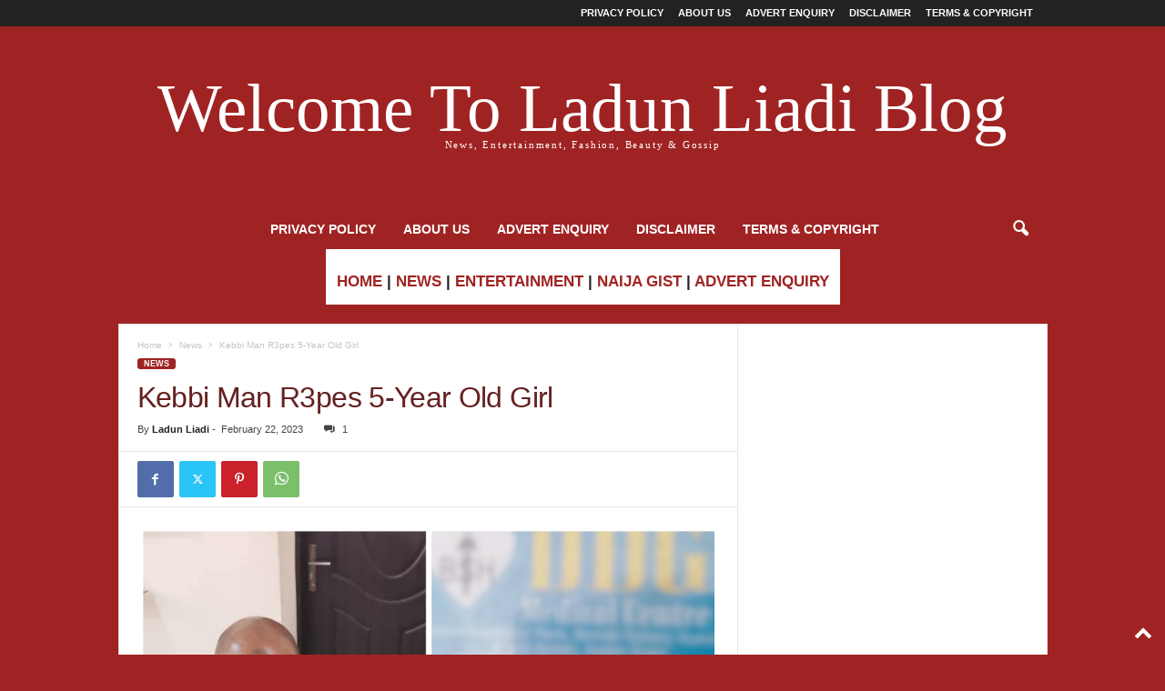

--- FILE ---
content_type: text/html; charset=UTF-8
request_url: https://ladunliadinews.com/kebbi-man-r3pes-5-year-old-girl/
body_size: 20293
content:
<!doctype html >
<!--[if IE 8]>    <html class="ie8" lang="en-US"> <![endif]-->
<!--[if IE 9]>    <html class="ie9" lang="en-US"> <![endif]-->
<!--[if gt IE 8]><!--> <html lang="en-US"> <!--<![endif]-->
<head>
    <title>Kebbi Man R3pes 5-Year Old Girl | Ladun Liadi&#039;s Blog</title>
    <meta charset="UTF-8" />
    <meta name="viewport" content="width=device-width, initial-scale=1.0">
    <link rel="pingback" href="https://ladunliadinews.com/xmlrpc.php" />
    <meta name='robots' content='index, follow, max-image-preview:large, max-snippet:-1, max-video-preview:-1' />
	<style>img:is([sizes="auto" i], [sizes^="auto," i]) { contain-intrinsic-size: 3000px 1500px }</style>
	<link rel="icon" type="image/png" href="https://ladunliadinews.com/wp-content/uploads/2023/06/LLB-LOGO-2.jpg">
	<!-- This site is optimized with the Yoast SEO Premium plugin v20.3 (Yoast SEO v26.7) - https://yoast.com/wordpress/plugins/seo/ -->
	<meta name="description" content="Kebbi Man R3pes 5-Year Old Girl Kebbi state police Command, Birnin Kebbi, has arrested one Yunusa Adamu of Tungar Tawaye in Koko town for r3ping one" />
	<link rel="canonical" href="https://ladunliadinews.com/kebbi-man-r3pes-5-year-old-girl/" />
	<meta property="og:locale" content="en_US" />
	<meta property="og:type" content="article" />
	<meta property="og:title" content="Kebbi Man R3pes 5-Year Old Girl" />
	<meta property="og:description" content="Ladun Liadi Blog is the premier online media for breaking news, entertainment and more in Nigeria." />
	<meta property="og:url" content="https://ladunliadinews.com/kebbi-man-r3pes-5-year-old-girl/" />
	<meta property="og:site_name" content="Ladun Liadi&#039;s Blog" />
	<meta property="article:publisher" content="https://web.facebook.com/Ladunliadi" />
	<meta property="article:published_time" content="2023-02-22T14:16:52+00:00" />
	<meta property="article:modified_time" content="2025-10-30T02:20:53+00:00" />
	<meta property="og:image" content="https://i0.wp.com/ladunliadinews.com/wp-content/uploads/2023/02/Police-Arrest-Fake-Doctor-Over-R3pe-Of-5-Year-Old.png?fit=640%2C640&ssl=1" />
	<meta property="og:image:width" content="640" />
	<meta property="og:image:height" content="640" />
	<meta property="og:image:type" content="image/png" />
	<meta name="author" content="Ladun Liadi" />
	<meta name="twitter:card" content="summary_large_image" />
	<meta name="twitter:creator" content="@Ladunliadi" />
	<meta name="twitter:site" content="@Ladunliadi" />
	<meta name="twitter:label1" content="Written by" />
	<meta name="twitter:data1" content="Ladun Liadi" />
	<meta name="twitter:label2" content="Est. reading time" />
	<meta name="twitter:data2" content="1 minute" />
	<script type="application/ld+json" class="yoast-schema-graph">{"@context":"https://schema.org","@graph":[{"@type":"Article","@id":"https://ladunliadinews.com/kebbi-man-r3pes-5-year-old-girl/#article","isPartOf":{"@id":"https://ladunliadinews.com/kebbi-man-r3pes-5-year-old-girl/"},"author":{"name":"Ladun Liadi","@id":"https://ladunliadinews.com/#/schema/person/47d521ac95659aa1447be4a31f030974"},"headline":"Kebbi Man R3pes 5-Year Old Girl","datePublished":"2023-02-22T14:16:52+00:00","dateModified":"2025-10-30T02:20:53+00:00","mainEntityOfPage":{"@id":"https://ladunliadinews.com/kebbi-man-r3pes-5-year-old-girl/"},"wordCount":156,"commentCount":1,"publisher":{"@id":"https://ladunliadinews.com/#organization"},"image":{"@id":"https://ladunliadinews.com/kebbi-man-r3pes-5-year-old-girl/#primaryimage"},"thumbnailUrl":"https://ladunliadinews.com/wp-content/uploads/2023/02/Police-Arrest-Fake-Doctor-Over-R3pe-Of-5-Year-Old.png","keywords":["fake doctor","Kebbi","police"],"articleSection":["News"],"inLanguage":"en-US","potentialAction":[{"@type":"CommentAction","name":"Comment","target":["https://ladunliadinews.com/kebbi-man-r3pes-5-year-old-girl/#respond"]}]},{"@type":"WebPage","@id":"https://ladunliadinews.com/kebbi-man-r3pes-5-year-old-girl/","url":"https://ladunliadinews.com/kebbi-man-r3pes-5-year-old-girl/","name":"Kebbi Man R3pes 5-Year Old Girl | Ladun Liadi&#039;s Blog","isPartOf":{"@id":"https://ladunliadinews.com/#website"},"primaryImageOfPage":{"@id":"https://ladunliadinews.com/kebbi-man-r3pes-5-year-old-girl/#primaryimage"},"image":{"@id":"https://ladunliadinews.com/kebbi-man-r3pes-5-year-old-girl/#primaryimage"},"thumbnailUrl":"https://ladunliadinews.com/wp-content/uploads/2023/02/Police-Arrest-Fake-Doctor-Over-R3pe-Of-5-Year-Old.png","datePublished":"2023-02-22T14:16:52+00:00","dateModified":"2025-10-30T02:20:53+00:00","description":"Kebbi Man R3pes 5-Year Old Girl Kebbi state police Command, Birnin Kebbi, has arrested one Yunusa Adamu of Tungar Tawaye in Koko town for r3ping one","breadcrumb":{"@id":"https://ladunliadinews.com/kebbi-man-r3pes-5-year-old-girl/#breadcrumb"},"inLanguage":"en-US","potentialAction":[{"@type":"ReadAction","target":["https://ladunliadinews.com/kebbi-man-r3pes-5-year-old-girl/"]}]},{"@type":"ImageObject","inLanguage":"en-US","@id":"https://ladunliadinews.com/kebbi-man-r3pes-5-year-old-girl/#primaryimage","url":"https://ladunliadinews.com/wp-content/uploads/2023/02/Police-Arrest-Fake-Doctor-Over-R3pe-Of-5-Year-Old.png","contentUrl":"https://ladunliadinews.com/wp-content/uploads/2023/02/Police-Arrest-Fake-Doctor-Over-R3pe-Of-5-Year-Old.png","width":1920,"height":1920,"caption":"Fake Doctor"},{"@type":"BreadcrumbList","@id":"https://ladunliadinews.com/kebbi-man-r3pes-5-year-old-girl/#breadcrumb","itemListElement":[{"@type":"ListItem","position":1,"name":"Home","item":"https://ladunliadinews.com/"},{"@type":"ListItem","position":2,"name":"News","item":"https://ladunliadinews.com/nigeria-news/"},{"@type":"ListItem","position":3,"name":"Kebbi Man R3pes 5-Year Old Girl"}]},{"@type":"WebSite","@id":"https://ladunliadinews.com/#website","url":"https://ladunliadinews.com/","name":"Ladun Liadi's Blog","description":"Latest Entertainment, Celebrity, and Trending News Blog","publisher":{"@id":"https://ladunliadinews.com/#organization"},"alternateName":"Ladun Liadi's Blog","potentialAction":[{"@type":"SearchAction","target":{"@type":"EntryPoint","urlTemplate":"https://ladunliadinews.com/?s={search_term_string}"},"query-input":{"@type":"PropertyValueSpecification","valueRequired":true,"valueName":"search_term_string"}}],"inLanguage":"en-US"},{"@type":"Organization","@id":"https://ladunliadinews.com/#organization","name":"Ladun Liadi's Blog","alternateName":"Ladun Liadi's Blog","url":"https://ladunliadinews.com/","logo":{"@type":"ImageObject","inLanguage":"en-US","@id":"https://ladunliadinews.com/#/schema/logo/image/","url":"https://i0.wp.com/ladunliadinews.com/wp-content/uploads/2023/06/LLB-LOGO.jpg?fit=632%2C481&ssl=1","contentUrl":"https://i0.wp.com/ladunliadinews.com/wp-content/uploads/2023/06/LLB-LOGO.jpg?fit=632%2C481&ssl=1","width":632,"height":481,"caption":"Ladun Liadi's Blog"},"image":{"@id":"https://ladunliadinews.com/#/schema/logo/image/"},"sameAs":["https://web.facebook.com/Ladunliadi","https://x.com/Ladunliadi","https://www.instagram.com/ladunliadi/"]},{"@type":"Person","@id":"https://ladunliadinews.com/#/schema/person/47d521ac95659aa1447be4a31f030974","name":"Ladun Liadi","image":{"@type":"ImageObject","inLanguage":"en-US","@id":"https://ladunliadinews.com/#/schema/person/image/","url":"https://secure.gravatar.com/avatar/12cd750b62121386ec65a05e1b109850b449a6bbbec0117e8cf169eff8cc6961?s=96&d=retro&r=g","contentUrl":"https://secure.gravatar.com/avatar/12cd750b62121386ec65a05e1b109850b449a6bbbec0117e8cf169eff8cc6961?s=96&d=retro&r=g","caption":"Ladun Liadi"},"url":"https://ladunliadinews.com/author/ladun1/"}]}</script>
	<!-- / Yoast SEO Premium plugin. -->


<link rel='dns-prefetch' href='//platform-api.sharethis.com' />
<link rel='dns-prefetch' href='//www.googletagmanager.com' />
<link rel="alternate" type="application/rss+xml" title="Ladun Liadi&#039;s Blog &raquo; Feed" href="https://ladunliadinews.com/feed/" />
<link rel="alternate" type="application/rss+xml" title="Ladun Liadi&#039;s Blog &raquo; Comments Feed" href="https://ladunliadinews.com/comments/feed/" />
<link rel="alternate" type="application/rss+xml" title="Ladun Liadi&#039;s Blog &raquo; Kebbi Man R3pes 5-Year Old Girl Comments Feed" href="https://ladunliadinews.com/kebbi-man-r3pes-5-year-old-girl/feed/" />
		<!-- This site uses the Google Analytics by MonsterInsights plugin v9.11.1 - Using Analytics tracking - https://www.monsterinsights.com/ -->
							<script src="//www.googletagmanager.com/gtag/js?id=G-V4CW4GWZWJ"  data-cfasync="false" data-wpfc-render="false" type="text/javascript" async></script>
			<script data-cfasync="false" data-wpfc-render="false" type="text/javascript">
				var mi_version = '9.11.1';
				var mi_track_user = true;
				var mi_no_track_reason = '';
								var MonsterInsightsDefaultLocations = {"page_location":"https:\/\/ladunliadinews.com\/kebbi-man-r3pes-5-year-old-girl\/"};
								if ( typeof MonsterInsightsPrivacyGuardFilter === 'function' ) {
					var MonsterInsightsLocations = (typeof MonsterInsightsExcludeQuery === 'object') ? MonsterInsightsPrivacyGuardFilter( MonsterInsightsExcludeQuery ) : MonsterInsightsPrivacyGuardFilter( MonsterInsightsDefaultLocations );
				} else {
					var MonsterInsightsLocations = (typeof MonsterInsightsExcludeQuery === 'object') ? MonsterInsightsExcludeQuery : MonsterInsightsDefaultLocations;
				}

								var disableStrs = [
										'ga-disable-G-V4CW4GWZWJ',
									];

				/* Function to detect opted out users */
				function __gtagTrackerIsOptedOut() {
					for (var index = 0; index < disableStrs.length; index++) {
						if (document.cookie.indexOf(disableStrs[index] + '=true') > -1) {
							return true;
						}
					}

					return false;
				}

				/* Disable tracking if the opt-out cookie exists. */
				if (__gtagTrackerIsOptedOut()) {
					for (var index = 0; index < disableStrs.length; index++) {
						window[disableStrs[index]] = true;
					}
				}

				/* Opt-out function */
				function __gtagTrackerOptout() {
					for (var index = 0; index < disableStrs.length; index++) {
						document.cookie = disableStrs[index] + '=true; expires=Thu, 31 Dec 2099 23:59:59 UTC; path=/';
						window[disableStrs[index]] = true;
					}
				}

				if ('undefined' === typeof gaOptout) {
					function gaOptout() {
						__gtagTrackerOptout();
					}
				}
								window.dataLayer = window.dataLayer || [];

				window.MonsterInsightsDualTracker = {
					helpers: {},
					trackers: {},
				};
				if (mi_track_user) {
					function __gtagDataLayer() {
						dataLayer.push(arguments);
					}

					function __gtagTracker(type, name, parameters) {
						if (!parameters) {
							parameters = {};
						}

						if (parameters.send_to) {
							__gtagDataLayer.apply(null, arguments);
							return;
						}

						if (type === 'event') {
														parameters.send_to = monsterinsights_frontend.v4_id;
							var hookName = name;
							if (typeof parameters['event_category'] !== 'undefined') {
								hookName = parameters['event_category'] + ':' + name;
							}

							if (typeof MonsterInsightsDualTracker.trackers[hookName] !== 'undefined') {
								MonsterInsightsDualTracker.trackers[hookName](parameters);
							} else {
								__gtagDataLayer('event', name, parameters);
							}
							
						} else {
							__gtagDataLayer.apply(null, arguments);
						}
					}

					__gtagTracker('js', new Date());
					__gtagTracker('set', {
						'developer_id.dZGIzZG': true,
											});
					if ( MonsterInsightsLocations.page_location ) {
						__gtagTracker('set', MonsterInsightsLocations);
					}
										__gtagTracker('config', 'G-V4CW4GWZWJ', {"forceSSL":"true","link_attribution":"true"} );
										window.gtag = __gtagTracker;										(function () {
						/* https://developers.google.com/analytics/devguides/collection/analyticsjs/ */
						/* ga and __gaTracker compatibility shim. */
						var noopfn = function () {
							return null;
						};
						var newtracker = function () {
							return new Tracker();
						};
						var Tracker = function () {
							return null;
						};
						var p = Tracker.prototype;
						p.get = noopfn;
						p.set = noopfn;
						p.send = function () {
							var args = Array.prototype.slice.call(arguments);
							args.unshift('send');
							__gaTracker.apply(null, args);
						};
						var __gaTracker = function () {
							var len = arguments.length;
							if (len === 0) {
								return;
							}
							var f = arguments[len - 1];
							if (typeof f !== 'object' || f === null || typeof f.hitCallback !== 'function') {
								if ('send' === arguments[0]) {
									var hitConverted, hitObject = false, action;
									if ('event' === arguments[1]) {
										if ('undefined' !== typeof arguments[3]) {
											hitObject = {
												'eventAction': arguments[3],
												'eventCategory': arguments[2],
												'eventLabel': arguments[4],
												'value': arguments[5] ? arguments[5] : 1,
											}
										}
									}
									if ('pageview' === arguments[1]) {
										if ('undefined' !== typeof arguments[2]) {
											hitObject = {
												'eventAction': 'page_view',
												'page_path': arguments[2],
											}
										}
									}
									if (typeof arguments[2] === 'object') {
										hitObject = arguments[2];
									}
									if (typeof arguments[5] === 'object') {
										Object.assign(hitObject, arguments[5]);
									}
									if ('undefined' !== typeof arguments[1].hitType) {
										hitObject = arguments[1];
										if ('pageview' === hitObject.hitType) {
											hitObject.eventAction = 'page_view';
										}
									}
									if (hitObject) {
										action = 'timing' === arguments[1].hitType ? 'timing_complete' : hitObject.eventAction;
										hitConverted = mapArgs(hitObject);
										__gtagTracker('event', action, hitConverted);
									}
								}
								return;
							}

							function mapArgs(args) {
								var arg, hit = {};
								var gaMap = {
									'eventCategory': 'event_category',
									'eventAction': 'event_action',
									'eventLabel': 'event_label',
									'eventValue': 'event_value',
									'nonInteraction': 'non_interaction',
									'timingCategory': 'event_category',
									'timingVar': 'name',
									'timingValue': 'value',
									'timingLabel': 'event_label',
									'page': 'page_path',
									'location': 'page_location',
									'title': 'page_title',
									'referrer' : 'page_referrer',
								};
								for (arg in args) {
																		if (!(!args.hasOwnProperty(arg) || !gaMap.hasOwnProperty(arg))) {
										hit[gaMap[arg]] = args[arg];
									} else {
										hit[arg] = args[arg];
									}
								}
								return hit;
							}

							try {
								f.hitCallback();
							} catch (ex) {
							}
						};
						__gaTracker.create = newtracker;
						__gaTracker.getByName = newtracker;
						__gaTracker.getAll = function () {
							return [];
						};
						__gaTracker.remove = noopfn;
						__gaTracker.loaded = true;
						window['__gaTracker'] = __gaTracker;
					})();
									} else {
										console.log("");
					(function () {
						function __gtagTracker() {
							return null;
						}

						window['__gtagTracker'] = __gtagTracker;
						window['gtag'] = __gtagTracker;
					})();
									}
			</script>
							<!-- / Google Analytics by MonsterInsights -->
		<link rel='stylesheet' id='wp-block-library-css' href='https://ladunliadinews.com/wp-includes/css/dist/block-library/style.min.css?ver=6.8.3' type='text/css' media='all' />
<style id='classic-theme-styles-inline-css' type='text/css'>
/*! This file is auto-generated */
.wp-block-button__link{color:#fff;background-color:#32373c;border-radius:9999px;box-shadow:none;text-decoration:none;padding:calc(.667em + 2px) calc(1.333em + 2px);font-size:1.125em}.wp-block-file__button{background:#32373c;color:#fff;text-decoration:none}
</style>
<style id='global-styles-inline-css' type='text/css'>
:root{--wp--preset--aspect-ratio--square: 1;--wp--preset--aspect-ratio--4-3: 4/3;--wp--preset--aspect-ratio--3-4: 3/4;--wp--preset--aspect-ratio--3-2: 3/2;--wp--preset--aspect-ratio--2-3: 2/3;--wp--preset--aspect-ratio--16-9: 16/9;--wp--preset--aspect-ratio--9-16: 9/16;--wp--preset--color--black: #000000;--wp--preset--color--cyan-bluish-gray: #abb8c3;--wp--preset--color--white: #ffffff;--wp--preset--color--pale-pink: #f78da7;--wp--preset--color--vivid-red: #cf2e2e;--wp--preset--color--luminous-vivid-orange: #ff6900;--wp--preset--color--luminous-vivid-amber: #fcb900;--wp--preset--color--light-green-cyan: #7bdcb5;--wp--preset--color--vivid-green-cyan: #00d084;--wp--preset--color--pale-cyan-blue: #8ed1fc;--wp--preset--color--vivid-cyan-blue: #0693e3;--wp--preset--color--vivid-purple: #9b51e0;--wp--preset--gradient--vivid-cyan-blue-to-vivid-purple: linear-gradient(135deg,rgba(6,147,227,1) 0%,rgb(155,81,224) 100%);--wp--preset--gradient--light-green-cyan-to-vivid-green-cyan: linear-gradient(135deg,rgb(122,220,180) 0%,rgb(0,208,130) 100%);--wp--preset--gradient--luminous-vivid-amber-to-luminous-vivid-orange: linear-gradient(135deg,rgba(252,185,0,1) 0%,rgba(255,105,0,1) 100%);--wp--preset--gradient--luminous-vivid-orange-to-vivid-red: linear-gradient(135deg,rgba(255,105,0,1) 0%,rgb(207,46,46) 100%);--wp--preset--gradient--very-light-gray-to-cyan-bluish-gray: linear-gradient(135deg,rgb(238,238,238) 0%,rgb(169,184,195) 100%);--wp--preset--gradient--cool-to-warm-spectrum: linear-gradient(135deg,rgb(74,234,220) 0%,rgb(151,120,209) 20%,rgb(207,42,186) 40%,rgb(238,44,130) 60%,rgb(251,105,98) 80%,rgb(254,248,76) 100%);--wp--preset--gradient--blush-light-purple: linear-gradient(135deg,rgb(255,206,236) 0%,rgb(152,150,240) 100%);--wp--preset--gradient--blush-bordeaux: linear-gradient(135deg,rgb(254,205,165) 0%,rgb(254,45,45) 50%,rgb(107,0,62) 100%);--wp--preset--gradient--luminous-dusk: linear-gradient(135deg,rgb(255,203,112) 0%,rgb(199,81,192) 50%,rgb(65,88,208) 100%);--wp--preset--gradient--pale-ocean: linear-gradient(135deg,rgb(255,245,203) 0%,rgb(182,227,212) 50%,rgb(51,167,181) 100%);--wp--preset--gradient--electric-grass: linear-gradient(135deg,rgb(202,248,128) 0%,rgb(113,206,126) 100%);--wp--preset--gradient--midnight: linear-gradient(135deg,rgb(2,3,129) 0%,rgb(40,116,252) 100%);--wp--preset--font-size--small: 10px;--wp--preset--font-size--medium: 20px;--wp--preset--font-size--large: 30px;--wp--preset--font-size--x-large: 42px;--wp--preset--font-size--regular: 14px;--wp--preset--font-size--larger: 48px;--wp--preset--spacing--20: 0.44rem;--wp--preset--spacing--30: 0.67rem;--wp--preset--spacing--40: 1rem;--wp--preset--spacing--50: 1.5rem;--wp--preset--spacing--60: 2.25rem;--wp--preset--spacing--70: 3.38rem;--wp--preset--spacing--80: 5.06rem;--wp--preset--shadow--natural: 6px 6px 9px rgba(0, 0, 0, 0.2);--wp--preset--shadow--deep: 12px 12px 50px rgba(0, 0, 0, 0.4);--wp--preset--shadow--sharp: 6px 6px 0px rgba(0, 0, 0, 0.2);--wp--preset--shadow--outlined: 6px 6px 0px -3px rgba(255, 255, 255, 1), 6px 6px rgba(0, 0, 0, 1);--wp--preset--shadow--crisp: 6px 6px 0px rgba(0, 0, 0, 1);}:where(.is-layout-flex){gap: 0.5em;}:where(.is-layout-grid){gap: 0.5em;}body .is-layout-flex{display: flex;}.is-layout-flex{flex-wrap: wrap;align-items: center;}.is-layout-flex > :is(*, div){margin: 0;}body .is-layout-grid{display: grid;}.is-layout-grid > :is(*, div){margin: 0;}:where(.wp-block-columns.is-layout-flex){gap: 2em;}:where(.wp-block-columns.is-layout-grid){gap: 2em;}:where(.wp-block-post-template.is-layout-flex){gap: 1.25em;}:where(.wp-block-post-template.is-layout-grid){gap: 1.25em;}.has-black-color{color: var(--wp--preset--color--black) !important;}.has-cyan-bluish-gray-color{color: var(--wp--preset--color--cyan-bluish-gray) !important;}.has-white-color{color: var(--wp--preset--color--white) !important;}.has-pale-pink-color{color: var(--wp--preset--color--pale-pink) !important;}.has-vivid-red-color{color: var(--wp--preset--color--vivid-red) !important;}.has-luminous-vivid-orange-color{color: var(--wp--preset--color--luminous-vivid-orange) !important;}.has-luminous-vivid-amber-color{color: var(--wp--preset--color--luminous-vivid-amber) !important;}.has-light-green-cyan-color{color: var(--wp--preset--color--light-green-cyan) !important;}.has-vivid-green-cyan-color{color: var(--wp--preset--color--vivid-green-cyan) !important;}.has-pale-cyan-blue-color{color: var(--wp--preset--color--pale-cyan-blue) !important;}.has-vivid-cyan-blue-color{color: var(--wp--preset--color--vivid-cyan-blue) !important;}.has-vivid-purple-color{color: var(--wp--preset--color--vivid-purple) !important;}.has-black-background-color{background-color: var(--wp--preset--color--black) !important;}.has-cyan-bluish-gray-background-color{background-color: var(--wp--preset--color--cyan-bluish-gray) !important;}.has-white-background-color{background-color: var(--wp--preset--color--white) !important;}.has-pale-pink-background-color{background-color: var(--wp--preset--color--pale-pink) !important;}.has-vivid-red-background-color{background-color: var(--wp--preset--color--vivid-red) !important;}.has-luminous-vivid-orange-background-color{background-color: var(--wp--preset--color--luminous-vivid-orange) !important;}.has-luminous-vivid-amber-background-color{background-color: var(--wp--preset--color--luminous-vivid-amber) !important;}.has-light-green-cyan-background-color{background-color: var(--wp--preset--color--light-green-cyan) !important;}.has-vivid-green-cyan-background-color{background-color: var(--wp--preset--color--vivid-green-cyan) !important;}.has-pale-cyan-blue-background-color{background-color: var(--wp--preset--color--pale-cyan-blue) !important;}.has-vivid-cyan-blue-background-color{background-color: var(--wp--preset--color--vivid-cyan-blue) !important;}.has-vivid-purple-background-color{background-color: var(--wp--preset--color--vivid-purple) !important;}.has-black-border-color{border-color: var(--wp--preset--color--black) !important;}.has-cyan-bluish-gray-border-color{border-color: var(--wp--preset--color--cyan-bluish-gray) !important;}.has-white-border-color{border-color: var(--wp--preset--color--white) !important;}.has-pale-pink-border-color{border-color: var(--wp--preset--color--pale-pink) !important;}.has-vivid-red-border-color{border-color: var(--wp--preset--color--vivid-red) !important;}.has-luminous-vivid-orange-border-color{border-color: var(--wp--preset--color--luminous-vivid-orange) !important;}.has-luminous-vivid-amber-border-color{border-color: var(--wp--preset--color--luminous-vivid-amber) !important;}.has-light-green-cyan-border-color{border-color: var(--wp--preset--color--light-green-cyan) !important;}.has-vivid-green-cyan-border-color{border-color: var(--wp--preset--color--vivid-green-cyan) !important;}.has-pale-cyan-blue-border-color{border-color: var(--wp--preset--color--pale-cyan-blue) !important;}.has-vivid-cyan-blue-border-color{border-color: var(--wp--preset--color--vivid-cyan-blue) !important;}.has-vivid-purple-border-color{border-color: var(--wp--preset--color--vivid-purple) !important;}.has-vivid-cyan-blue-to-vivid-purple-gradient-background{background: var(--wp--preset--gradient--vivid-cyan-blue-to-vivid-purple) !important;}.has-light-green-cyan-to-vivid-green-cyan-gradient-background{background: var(--wp--preset--gradient--light-green-cyan-to-vivid-green-cyan) !important;}.has-luminous-vivid-amber-to-luminous-vivid-orange-gradient-background{background: var(--wp--preset--gradient--luminous-vivid-amber-to-luminous-vivid-orange) !important;}.has-luminous-vivid-orange-to-vivid-red-gradient-background{background: var(--wp--preset--gradient--luminous-vivid-orange-to-vivid-red) !important;}.has-very-light-gray-to-cyan-bluish-gray-gradient-background{background: var(--wp--preset--gradient--very-light-gray-to-cyan-bluish-gray) !important;}.has-cool-to-warm-spectrum-gradient-background{background: var(--wp--preset--gradient--cool-to-warm-spectrum) !important;}.has-blush-light-purple-gradient-background{background: var(--wp--preset--gradient--blush-light-purple) !important;}.has-blush-bordeaux-gradient-background{background: var(--wp--preset--gradient--blush-bordeaux) !important;}.has-luminous-dusk-gradient-background{background: var(--wp--preset--gradient--luminous-dusk) !important;}.has-pale-ocean-gradient-background{background: var(--wp--preset--gradient--pale-ocean) !important;}.has-electric-grass-gradient-background{background: var(--wp--preset--gradient--electric-grass) !important;}.has-midnight-gradient-background{background: var(--wp--preset--gradient--midnight) !important;}.has-small-font-size{font-size: var(--wp--preset--font-size--small) !important;}.has-medium-font-size{font-size: var(--wp--preset--font-size--medium) !important;}.has-large-font-size{font-size: var(--wp--preset--font-size--large) !important;}.has-x-large-font-size{font-size: var(--wp--preset--font-size--x-large) !important;}
:where(.wp-block-post-template.is-layout-flex){gap: 1.25em;}:where(.wp-block-post-template.is-layout-grid){gap: 1.25em;}
:where(.wp-block-columns.is-layout-flex){gap: 2em;}:where(.wp-block-columns.is-layout-grid){gap: 2em;}
:root :where(.wp-block-pullquote){font-size: 1.5em;line-height: 1.6;}
</style>
<link rel='stylesheet' id='share-this-share-buttons-sticky-css' href='https://ladunliadinews.com/wp-content/plugins/sharethis-share-buttons/css/mu-style.css?ver=1754896696' type='text/css' media='all' />
<link rel='stylesheet' id='td-theme-css' href='https://ladunliadinews.com/wp-content/themes/Newsmag/style.css?ver=5.4.3.4' type='text/css' media='all' />
<style id='td-theme-inline-css' type='text/css'>
    
        /* custom css - generated by TagDiv Composer */
        @media (max-width: 767px) {
            .td-header-desktop-wrap {
                display: none;
            }
        }
        @media (min-width: 767px) {
            .td-header-mobile-wrap {
                display: none;
            }
        }
    
	
</style>
<link rel='stylesheet' id='td-legacy-framework-front-style-css' href='https://ladunliadinews.com/wp-content/plugins/td-composer/legacy/Newsmag/assets/css/td_legacy_main.css?ver=02f7892c77f8d92ff3a6477b3d96dee8' type='text/css' media='all' />
<script type="text/javascript" src="https://ladunliadinews.com/wp-content/plugins/google-analytics-for-wordpress/assets/js/frontend-gtag.min.js?ver=9.11.1" id="monsterinsights-frontend-script-js" async="async" data-wp-strategy="async"></script>
<script data-cfasync="false" data-wpfc-render="false" type="text/javascript" id='monsterinsights-frontend-script-js-extra'>/* <![CDATA[ */
var monsterinsights_frontend = {"js_events_tracking":"true","download_extensions":"doc,pdf,ppt,zip,xls,docx,pptx,xlsx","inbound_paths":"[{\"path\":\"\\\/go\\\/\",\"label\":\"affiliate\"},{\"path\":\"\\\/recommend\\\/\",\"label\":\"affiliate\"}]","home_url":"https:\/\/ladunliadinews.com","hash_tracking":"false","v4_id":"G-V4CW4GWZWJ"};/* ]]> */
</script>
<script type="text/javascript" src="//platform-api.sharethis.com/js/sharethis.js?ver=2.3.6#property=656d88227ff7d60012c3824e&amp;product=inline-buttons&amp;source=sharethis-share-buttons-wordpress" id="share-this-share-buttons-mu-js"></script>
<script type="text/javascript" src="https://ladunliadinews.com/wp-includes/js/jquery/jquery.min.js?ver=3.7.1" id="jquery-core-js"></script>
<script type="text/javascript" src="https://ladunliadinews.com/wp-includes/js/jquery/jquery-migrate.min.js?ver=3.4.1" id="jquery-migrate-js"></script>

<!-- Google tag (gtag.js) snippet added by Site Kit -->
<!-- Google Analytics snippet added by Site Kit -->
<script type="text/javascript" src="https://www.googletagmanager.com/gtag/js?id=GT-WP5MHLC" id="google_gtagjs-js" async></script>
<script type="text/javascript" id="google_gtagjs-js-after">
/* <![CDATA[ */
window.dataLayer = window.dataLayer || [];function gtag(){dataLayer.push(arguments);}
gtag("set","linker",{"domains":["ladunliadinews.com"]});
gtag("js", new Date());
gtag("set", "developer_id.dZTNiMT", true);
gtag("config", "GT-WP5MHLC");
/* ]]> */
</script>
<link rel="https://api.w.org/" href="https://ladunliadinews.com/wp-json/" /><link rel="alternate" title="JSON" type="application/json" href="https://ladunliadinews.com/wp-json/wp/v2/posts/191526" /><link rel="EditURI" type="application/rsd+xml" title="RSD" href="https://ladunliadinews.com/xmlrpc.php?rsd" />
<meta name="generator" content="WordPress 6.8.3" />
<link rel='shortlink' href='https://ladunliadinews.com/?p=191526' />
<link rel="alternate" title="oEmbed (JSON)" type="application/json+oembed" href="https://ladunliadinews.com/wp-json/oembed/1.0/embed?url=https%3A%2F%2Fladunliadinews.com%2Fkebbi-man-r3pes-5-year-old-girl%2F" />
<link rel="alternate" title="oEmbed (XML)" type="text/xml+oembed" href="https://ladunliadinews.com/wp-json/oembed/1.0/embed?url=https%3A%2F%2Fladunliadinews.com%2Fkebbi-man-r3pes-5-year-old-girl%2F&#038;format=xml" />
<meta name="generator" content="Site Kit by Google 1.170.0" />
<!-- JS generated by theme -->

<script type="text/javascript" id="td-generated-header-js">
    
    

	    var tdBlocksArray = []; //here we store all the items for the current page

	    // td_block class - each ajax block uses a object of this class for requests
	    function tdBlock() {
		    this.id = '';
		    this.block_type = 1; //block type id (1-234 etc)
		    this.atts = '';
		    this.td_column_number = '';
		    this.td_current_page = 1; //
		    this.post_count = 0; //from wp
		    this.found_posts = 0; //from wp
		    this.max_num_pages = 0; //from wp
		    this.td_filter_value = ''; //current live filter value
		    this.is_ajax_running = false;
		    this.td_user_action = ''; // load more or infinite loader (used by the animation)
		    this.header_color = '';
		    this.ajax_pagination_infinite_stop = ''; //show load more at page x
	    }

        // td_js_generator - mini detector
        ( function () {
            var htmlTag = document.getElementsByTagName("html")[0];

	        if ( navigator.userAgent.indexOf("MSIE 10.0") > -1 ) {
                htmlTag.className += ' ie10';
            }

            if ( !!navigator.userAgent.match(/Trident.*rv\:11\./) ) {
                htmlTag.className += ' ie11';
            }

	        if ( navigator.userAgent.indexOf("Edge") > -1 ) {
                htmlTag.className += ' ieEdge';
            }

            if ( /(iPad|iPhone|iPod)/g.test(navigator.userAgent) ) {
                htmlTag.className += ' td-md-is-ios';
            }

            var user_agent = navigator.userAgent.toLowerCase();
            if ( user_agent.indexOf("android") > -1 ) {
                htmlTag.className += ' td-md-is-android';
            }

            if ( -1 !== navigator.userAgent.indexOf('Mac OS X')  ) {
                htmlTag.className += ' td-md-is-os-x';
            }

            if ( /chrom(e|ium)/.test(navigator.userAgent.toLowerCase()) ) {
               htmlTag.className += ' td-md-is-chrome';
            }

            if ( -1 !== navigator.userAgent.indexOf('Firefox') ) {
                htmlTag.className += ' td-md-is-firefox';
            }

            if ( -1 !== navigator.userAgent.indexOf('Safari') && -1 === navigator.userAgent.indexOf('Chrome') ) {
                htmlTag.className += ' td-md-is-safari';
            }

            if( -1 !== navigator.userAgent.indexOf('IEMobile') ){
                htmlTag.className += ' td-md-is-iemobile';
            }

        })();

        var tdLocalCache = {};

        ( function () {
            "use strict";

            tdLocalCache = {
                data: {},
                remove: function (resource_id) {
                    delete tdLocalCache.data[resource_id];
                },
                exist: function (resource_id) {
                    return tdLocalCache.data.hasOwnProperty(resource_id) && tdLocalCache.data[resource_id] !== null;
                },
                get: function (resource_id) {
                    return tdLocalCache.data[resource_id];
                },
                set: function (resource_id, cachedData) {
                    tdLocalCache.remove(resource_id);
                    tdLocalCache.data[resource_id] = cachedData;
                }
            };
        })();

    
    
var td_viewport_interval_list=[{"limitBottom":767,"sidebarWidth":251},{"limitBottom":1023,"sidebarWidth":339}];
var td_animation_stack_effect="type0";
var tds_animation_stack=true;
var td_animation_stack_specific_selectors=".entry-thumb, img, .td-lazy-img";
var td_animation_stack_general_selectors=".td-animation-stack img, .td-animation-stack .entry-thumb, .post img, .td-animation-stack .td-lazy-img";
var tdc_is_installed="yes";
var tdc_domain_active=false;
var td_ajax_url="https:\/\/ladunliadinews.com\/wp-admin\/admin-ajax.php?td_theme_name=Newsmag&v=5.4.3.4";
var td_get_template_directory_uri="https:\/\/ladunliadinews.com\/wp-content\/plugins\/td-composer\/legacy\/common";
var tds_snap_menu="";
var tds_logo_on_sticky="";
var tds_header_style="10";
var td_please_wait="Please wait...";
var td_email_user_pass_incorrect="User or password incorrect!";
var td_email_user_incorrect="Email or username incorrect!";
var td_email_incorrect="Email incorrect!";
var td_user_incorrect="Username incorrect!";
var td_email_user_empty="Email or username empty!";
var td_pass_empty="Pass empty!";
var td_pass_pattern_incorrect="Invalid Pass Pattern!";
var td_retype_pass_incorrect="Retyped Pass incorrect!";
var tds_more_articles_on_post_enable="";
var tds_more_articles_on_post_time_to_wait="";
var tds_more_articles_on_post_pages_distance_from_top=0;
var tds_captcha="";
var tds_theme_color_site_wide="#a02323";
var tds_smart_sidebar="";
var tdThemeName="Newsmag";
var tdThemeNameWl="Newsmag";
var td_magnific_popup_translation_tPrev="Previous (Left arrow key)";
var td_magnific_popup_translation_tNext="Next (Right arrow key)";
var td_magnific_popup_translation_tCounter="%curr% of %total%";
var td_magnific_popup_translation_ajax_tError="The content from %url% could not be loaded.";
var td_magnific_popup_translation_image_tError="The image #%curr% could not be loaded.";
var tdBlockNonce="afacb463b5";
var tdMobileMenu="enabled";
var tdMobileSearch="enabled";
var tdDateNamesI18n={"month_names":["January","February","March","April","May","June","July","August","September","October","November","December"],"month_names_short":["Jan","Feb","Mar","Apr","May","Jun","Jul","Aug","Sep","Oct","Nov","Dec"],"day_names":["Sunday","Monday","Tuesday","Wednesday","Thursday","Friday","Saturday"],"day_names_short":["Sun","Mon","Tue","Wed","Thu","Fri","Sat"]};
var td_deploy_mode="deploy";
var td_ad_background_click_link="";
var td_ad_background_click_target="";
</script>


<!-- Header style compiled by theme -->

<style>
/* custom css - generated by TagDiv Composer */
    
.td-header-border:before,
    .td-trending-now-title,
    .td_block_mega_menu .td_mega_menu_sub_cats .cur-sub-cat,
    .td-post-category:hover,
    .td-header-style-2 .td-header-sp-logo,
    .td-next-prev-wrap a:hover i,
    .page-nav .current,
    .widget_calendar tfoot a:hover,
    .td-footer-container .widget_search .wpb_button:hover,
    .td-scroll-up-visible,
    .dropcap,
    .td-category a,
    input[type="submit"]:hover,
    .td-post-small-box a:hover,
    .td-404-sub-sub-title a:hover,
    .td-rating-bar-wrap div,
    .td_top_authors .td-active .td-author-post-count,
    .td_top_authors .td-active .td-author-comments-count,
    .td_smart_list_3 .td-sml3-top-controls i:hover,
    .td_smart_list_3 .td-sml3-bottom-controls i:hover,
    .td_wrapper_video_playlist .td_video_controls_playlist_wrapper,
    .td-read-more a:hover,
    .td-login-wrap .btn,
    .td_display_err,
    .td-header-style-6 .td-top-menu-full,
    #bbpress-forums button:hover,
    #bbpress-forums .bbp-pagination .current,
    .bbp_widget_login .button:hover,
    .header-search-wrap .td-drop-down-search .btn:hover,
    .td-post-text-content .more-link-wrap:hover a,
    #buddypress div.item-list-tabs ul li > a span,
    #buddypress div.item-list-tabs ul li > a:hover span,
    #buddypress input[type=submit]:hover,
    #buddypress a.button:hover span,
    #buddypress div.item-list-tabs ul li.selected a span,
    #buddypress div.item-list-tabs ul li.current a span,
    #buddypress input[type=submit]:focus,
    .td-grid-style-3 .td-big-grid-post .td-module-thumb a:last-child:before,
    .td-grid-style-4 .td-big-grid-post .td-module-thumb a:last-child:before,
    .td-grid-style-5 .td-big-grid-post .td-module-thumb:after,
    .td_category_template_2 .td-category-siblings .td-category a:hover,
    .td-weather-week:before,
    .td-weather-information:before,
     .td_3D_btn,
    .td_shadow_btn,
    .td_default_btn,
    .td_square_btn, 
    .td_outlined_btn:hover {
        background-color: #a02323;
    }

    @media (max-width: 767px) {
        .td-category a.td-current-sub-category {
            background-color: #a02323;
        }
    }

    .woocommerce .onsale,
    .woocommerce .woocommerce a.button:hover,
    .woocommerce-page .woocommerce .button:hover,
    .single-product .product .summary .cart .button:hover,
    .woocommerce .woocommerce .product a.button:hover,
    .woocommerce .product a.button:hover,
    .woocommerce .product #respond input#submit:hover,
    .woocommerce .checkout input#place_order:hover,
    .woocommerce .woocommerce.widget .button:hover,
    .woocommerce .woocommerce-message .button:hover,
    .woocommerce .woocommerce-error .button:hover,
    .woocommerce .woocommerce-info .button:hover,
    .woocommerce.widget .ui-slider .ui-slider-handle,
    .vc_btn-black:hover,
	.wpb_btn-black:hover,
	.item-list-tabs .feed:hover a,
	.td-smart-list-button:hover {
    	background-color: #a02323;
    }

    .td-header-sp-top-menu .top-header-menu > .current-menu-item > a,
    .td-header-sp-top-menu .top-header-menu > .current-menu-ancestor > a,
    .td-header-sp-top-menu .top-header-menu > .current-category-ancestor > a,
    .td-header-sp-top-menu .top-header-menu > li > a:hover,
    .td-header-sp-top-menu .top-header-menu > .sfHover > a,
    .top-header-menu ul .current-menu-item > a,
    .top-header-menu ul .current-menu-ancestor > a,
    .top-header-menu ul .current-category-ancestor > a,
    .top-header-menu ul li > a:hover,
    .top-header-menu ul .sfHover > a,
    .sf-menu ul .td-menu-item > a:hover,
    .sf-menu ul .sfHover > a,
    .sf-menu ul .current-menu-ancestor > a,
    .sf-menu ul .current-category-ancestor > a,
    .sf-menu ul .current-menu-item > a,
    .td_module_wrap:hover .entry-title a,
    .td_mod_mega_menu:hover .entry-title a,
    .footer-email-wrap a,
    .widget a:hover,
    .td-footer-container .widget_calendar #today,
    .td-category-pulldown-filter a.td-pulldown-category-filter-link:hover,
    .td-load-more-wrap a:hover,
    .td-post-next-prev-content a:hover,
    .td-author-name a:hover,
    .td-author-url a:hover,
    .td_mod_related_posts:hover .entry-title a,
    .td-search-query,
    .header-search-wrap .td-drop-down-search .result-msg a:hover,
    .td_top_authors .td-active .td-authors-name a,
    .post blockquote p,
    .td-post-content blockquote p,
    .page blockquote p,
    .comment-list cite a:hover,
    .comment-list cite:hover,
    .comment-list .comment-reply-link:hover,
    a,
    .white-menu #td-header-menu .sf-menu > li > a:hover,
    .white-menu #td-header-menu .sf-menu > .current-menu-ancestor > a,
    .white-menu #td-header-menu .sf-menu > .current-menu-item > a,
    .td_quote_on_blocks,
    #bbpress-forums .bbp-forum-freshness a:hover,
    #bbpress-forums .bbp-topic-freshness a:hover,
    #bbpress-forums .bbp-forums-list li a:hover,
    #bbpress-forums .bbp-forum-title:hover,
    #bbpress-forums .bbp-topic-permalink:hover,
    #bbpress-forums .bbp-topic-started-by a:hover,
    #bbpress-forums .bbp-topic-started-in a:hover,
    #bbpress-forums .bbp-body .super-sticky li.bbp-topic-title .bbp-topic-permalink,
    #bbpress-forums .bbp-body .sticky li.bbp-topic-title .bbp-topic-permalink,
    #bbpress-forums #subscription-toggle a:hover,
    #bbpress-forums #favorite-toggle a:hover,
    .woocommerce-account .woocommerce-MyAccount-navigation a:hover,
    .widget_display_replies .bbp-author-name,
    .widget_display_topics .bbp-author-name,
    .archive .widget_archive .current,
    .archive .widget_archive .current a,
    .td-subcategory-header .td-category-siblings .td-subcat-dropdown a.td-current-sub-category,
    .td-subcategory-header .td-category-siblings .td-subcat-dropdown a:hover,
    .td-pulldown-filter-display-option:hover,
    .td-pulldown-filter-display-option .td-pulldown-filter-link:hover,
    .td_normal_slide .td-wrapper-pulldown-filter .td-pulldown-filter-list a:hover,
    #buddypress ul.item-list li div.item-title a:hover,
    .td_block_13 .td-pulldown-filter-list a:hover,
    .td_smart_list_8 .td-smart-list-dropdown-wrap .td-smart-list-button:hover,
    .td_smart_list_8 .td-smart-list-dropdown-wrap .td-smart-list-button:hover i,
    .td-sub-footer-container a:hover,
    .td-instagram-user a,
    .td_outlined_btn,
    body .td_block_list_menu li.current-menu-item > a,
    body .td_block_list_menu li.current-menu-ancestor > a,
    body .td_block_list_menu li.current-category-ancestor > a{
        color: #a02323;
    }

    .td-mega-menu .wpb_content_element li a:hover,
    .td_login_tab_focus {
        color: #a02323 !important;
    }

    .td-next-prev-wrap a:hover i,
    .page-nav .current,
    .widget_tag_cloud a:hover,
    .post .td_quote_box,
    .page .td_quote_box,
    .td-login-panel-title,
    #bbpress-forums .bbp-pagination .current,
    .td_category_template_2 .td-category-siblings .td-category a:hover,
    .page-template-page-pagebuilder-latest .td-instagram-user,
     .td_outlined_btn {
        border-color: #a02323;
    }

    .td_wrapper_video_playlist .td_video_currently_playing:after,
    .item-list-tabs .feed:hover {
        border-color: #a02323 !important;
    }


    
    .td-header-main-menu {
        background-color: #A02323;
    }

    
    .td-header-text-logo .td-logo-text-container .td-logo-text {
        color: #ffffff;
    }

    
    .td-header-text-logo .td-logo-text-container .td-tagline-text {
        color: #ffffff;
    }

    
    .td-footer-container,
    .td-footer-container .td_module_mx3 .meta-info,
    .td-footer-container .td_module_14 .meta-info,
    .td-footer-container .td_module_mx1 .td-block14-border {
        background-color: #652121;
    }
    .td-footer-container .widget_calendar #today {
    	background-color: transparent;
    }

    
    .td_module_1 .td-module-title a {
    	color: #652121;
    }
    
    .td_module_2 .td-module-title a {
    	color: #652121;
    }
    
    .td_module_3 .td-module-title a {
    	color: #a02323;
    }
    
    .td_module_4 .td-module-title a {
    	color: #a02323;
    }
    
    .td_module_5 .td-module-title a {
    	color: #ffffff;
    }
    
    .td_module_6 .td-module-title a {
    	color: #ffffff;
    }
    
    .td_module_7 .td-module-title a {
    	color: #ffffff;
    }
    
    .td_module_8 .td-module-title a {
    	color: #ffffff;
    }
    
    .td_module_9 .td-module-title a {
    	color: #ffffff;
    }
    
    .td_module_10 .td-module-title a {
    	color: #ffffff;
    }
    
    .td_module_11 .td-module-title a {
    	color: #ffffff;
    }
    
    .td_module_12 .td-module-title a {
    	color: #ffffff;
    }
    
    .td_module_13 .td-module-title a {
    	color: #ffffff;
    }
    
    .td_module_14 .td-module-title a {
    	color: #ffffff;
    }
    
    .td_module_15 .entry-title a {
    	color: #000000;
    }
    
    .td_module_mx2 .td-module-title a {
    	color: #000000;
    }
    
    .td_block_trending_now .entry-title a {
    	color: #652121;
    }
    
    .post header h1 {
    	color: #652121;
    }
    
    .post blockquote p,
    .page blockquote p {
    	color: #A02323;
    }
    .post .td_quote_box,
    .page .td_quote_box {
        border-color: #A02323;
    }

    
    .td-post-content p,
    .td-post-content {
        font-size:20px;
	
    }
</style>




<script type="application/ld+json">
    {
        "@context": "https://schema.org",
        "@type": "BreadcrumbList",
        "itemListElement": [
            {
                "@type": "ListItem",
                "position": 1,
                "item": {
                    "@type": "WebSite",
                    "@id": "https://ladunliadinews.com/",
                    "name": "Home"
                }
            },
            {
                "@type": "ListItem",
                "position": 2,
                    "item": {
                    "@type": "WebPage",
                    "@id": "https://ladunliadinews.com/nigeria-news/",
                    "name": "News"
                }
            }
            ,{
                "@type": "ListItem",
                "position": 3,
                    "item": {
                    "@type": "WebPage",
                    "@id": "https://ladunliadinews.com/kebbi-man-r3pes-5-year-old-girl/",
                    "name": "Kebbi Man R3pes 5-Year Old Girl"                                
                }
            }    
        ]
    }
</script>
		<style type="text/css" id="wp-custom-css">
			body{
	background: #A02323;
}

.mack{
	width: 100%;
	height: auto;
	background: white;
	color: #A02323;
	padding: 2px;
}
.mack a{
	color: #A02323;
}
.widget a {
    color: #652121 ;
}		</style>
			<style id="tdw-css-placeholder">/* custom css - generated by TagDiv Composer */
</style></head>

<body class="wp-singular post-template-default single single-post postid-191526 single-format-standard wp-theme-Newsmag kebbi-man-r3pes-5-year-old-girl global-block-template-1 td-animation-stack-type0 td-full-layout" itemscope="itemscope" itemtype="https://schema.org/WebPage">

        <div class="td-scroll-up  td-hide-scroll-up-on-mob"  style="display:none;"><i class="td-icon-menu-up"></i></div>

    
    <div class="td-menu-background"></div>
<div id="td-mobile-nav">
    <div class="td-mobile-container">
        <!-- mobile menu top section -->
        <div class="td-menu-socials-wrap">
            <!-- socials -->
            <div class="td-menu-socials">
                            </div>
            <!-- close button -->
            <div class="td-mobile-close">
                <span><i class="td-icon-close-mobile"></i></span>
            </div>
        </div>

        <!-- login section -->
        
        <!-- menu section -->
        <div class="td-mobile-content">
            <div class="menu-top-menu-mack-container"><ul id="menu-top-menu-mack" class="td-mobile-main-menu"><li id="menu-item-258064" class="menu-item menu-item-type-post_type menu-item-object-page menu-item-privacy-policy menu-item-first menu-item-258064"><a href="https://ladunliadinews.com/privacy-policy/">Privacy Policy</a></li>
<li id="menu-item-258065" class="menu-item menu-item-type-post_type menu-item-object-page menu-item-258065"><a href="https://ladunliadinews.com/about-us/">About Us</a></li>
<li id="menu-item-258066" class="menu-item menu-item-type-post_type menu-item-object-page menu-item-258066"><a href="https://ladunliadinews.com/advert-enquiry/">ADVERT ENQUIRY</a></li>
<li id="menu-item-258067" class="menu-item menu-item-type-post_type menu-item-object-page menu-item-258067"><a href="https://ladunliadinews.com/disclaimer/">Disclaimer</a></li>
<li id="menu-item-258068" class="menu-item menu-item-type-post_type menu-item-object-page menu-item-258068"><a href="https://ladunliadinews.com/terms-copyright/">Terms &#038; Copyright</a></li>
</ul></div>        </div>
    </div>

    <!-- register/login section -->
    </div>    <div class="td-search-background"></div>
<div class="td-search-wrap-mob">
	<div class="td-drop-down-search">
		<form method="get" class="td-search-form" action="https://ladunliadinews.com/">
			<!-- close button -->
			<div class="td-search-close">
				<span><i class="td-icon-close-mobile"></i></span>
			</div>
			<div role="search" class="td-search-input">
				<span>Search</span>
				<input id="td-header-search-mob" type="text" value="" name="s" autocomplete="off" />
			</div>
		</form>
		<div id="td-aj-search-mob"></div>
	</div>
</div>

    <div id="td-outer-wrap">
    
        <div class="td-outer-container">
        
            <!--
Header style 10
-->

<div class="td-header-wrap td-header-style-10">
	<div class="td-top-menu-full">
        <div class="td-header-row td-header-top-menu td-make-full">
		    
    <div class="td-top-bar-container top-bar-style-4">
                <div class="td-header-sp-top-menu">

    <div class="menu-top-container"><ul id="menu-top-menu-mack-1" class="top-header-menu"><li class="menu-item menu-item-type-post_type menu-item-object-page menu-item-privacy-policy menu-item-first td-menu-item td-normal-menu menu-item-258064"><a rel="privacy-policy" href="https://ladunliadinews.com/privacy-policy/">Privacy Policy</a></li>
<li class="menu-item menu-item-type-post_type menu-item-object-page td-menu-item td-normal-menu menu-item-258065"><a href="https://ladunliadinews.com/about-us/">About Us</a></li>
<li class="menu-item menu-item-type-post_type menu-item-object-page td-menu-item td-normal-menu menu-item-258066"><a href="https://ladunliadinews.com/advert-enquiry/">ADVERT ENQUIRY</a></li>
<li class="menu-item menu-item-type-post_type menu-item-object-page td-menu-item td-normal-menu menu-item-258067"><a href="https://ladunliadinews.com/disclaimer/">Disclaimer</a></li>
<li class="menu-item menu-item-type-post_type menu-item-object-page td-menu-item td-normal-menu menu-item-258068"><a href="https://ladunliadinews.com/terms-copyright/">Terms &#038; Copyright</a></li>
</ul></div></div>    </div>

	    </div>
	</div>

	<div class="td-header-row td-header-header ">
		<div class="td-header-text-logo">
					<span class="td-logo-text-container">
		<a class="td-logo-wrap" href="https://ladunliadinews.com/">
						<span class="td-logo-text">Welcome To Ladun Liadi Blog</span>
						<span class="td-tagline-text"> News, Entertainment, Fashion, Beauty & Gossip</span>
		</a>
    </span>
				</div>
	</div>

    <div class="td-header-menu-wrap">
        <div class="td-header-row td-header-main-menu">
            <div class="td-make-full">
                <div id="td-header-menu" role="navigation">
        <div id="td-top-mobile-toggle"><span><i class="td-icon-font td-icon-mobile"></i></span></div>
        <div class="td-main-menu-logo td-logo-in-header">
            </div>
    <div class="menu-top-menu-mack-container"><ul id="menu-top-menu-mack-2" class="sf-menu"><li class="menu-item menu-item-type-post_type menu-item-object-page menu-item-privacy-policy menu-item-first td-menu-item td-normal-menu menu-item-258064"><a href="https://ladunliadinews.com/privacy-policy/">Privacy Policy</a></li>
<li class="menu-item menu-item-type-post_type menu-item-object-page td-menu-item td-normal-menu menu-item-258065"><a href="https://ladunliadinews.com/about-us/">About Us</a></li>
<li class="menu-item menu-item-type-post_type menu-item-object-page td-menu-item td-normal-menu menu-item-258066"><a href="https://ladunliadinews.com/advert-enquiry/">ADVERT ENQUIRY</a></li>
<li class="menu-item menu-item-type-post_type menu-item-object-page td-menu-item td-normal-menu menu-item-258067"><a href="https://ladunliadinews.com/disclaimer/">Disclaimer</a></li>
<li class="menu-item menu-item-type-post_type menu-item-object-page td-menu-item td-normal-menu menu-item-258068"><a href="https://ladunliadinews.com/terms-copyright/">Terms &#038; Copyright</a></li>
</ul></div></div>

<div class="td-search-wrapper">
    <div id="td-top-search">
        <!-- Search -->
        <div class="header-search-wrap">
            <div class="dropdown header-search">
                <a id="td-header-search-button" href="#" role="button" aria-label="search icon" class="dropdown-toggle " data-toggle="dropdown"><i class="td-icon-search"></i></a>
                                <span id="td-header-search-button-mob" class="dropdown-toggle " data-toggle="dropdown"><i class="td-icon-search"></i></span>
                            </div>
        </div>
    </div>
</div>

<div class="header-search-wrap">
	<div class="dropdown header-search">
		<div class="td-drop-down-search">
			<form method="get" class="td-search-form" action="https://ladunliadinews.com/">
				<div role="search" class="td-head-form-search-wrap">
					<input class="needsclick" id="td-header-search" type="text" value="" name="s" autocomplete="off" /><input class="wpb_button wpb_btn-inverse btn" type="submit" id="td-header-search-top" value="Search" />
				</div>
			</form>
			<div id="td-aj-search"></div>
		</div>
	</div>
</div>            </div>
        </div>
    </div>

	<div class="td-header-container">
		<div class="td-header-row">
			<div class="td-header-sp-rec">
				
<div class="td-header-ad-wrap  td-ad-m td-ad-tp td-ad-p">
    <div class="td-a-rec td-a-rec-id-header  tdi_1 td_block_template_1"><div class="mack" div align="group"><center><h5><b>&nbsp; <a href="https://ladunliadinews.com">HOME</a> | <a href="https://ladunliadinews.com/nigeria-news/">NEWS</a> | <a href="https://ladunliadinews.com/entertainment/">ENTERTAINMENT</a> | <a href="https://ladunliadinews.com/naija-gist/">NAIJA GIST</a> | <a href="https://ladunliadinews.com/advert-enquiry">ADVERT ENQUIRY &nbsp; </b></h5></center></div><br>
</div>

</div>			</div>
		</div>
	</div>
</div>
    <div class="td-container td-post-template-default">
        <div class="td-container-border">
            <div class="td-pb-row">
                                        <div class="td-pb-span8 td-main-content" role="main">
                            <div class="td-ss-main-content">
                                

    <article id="post-191526" class="post-191526 post type-post status-publish format-standard has-post-thumbnail hentry category-nigeria-news tag-fake-doctor tag-kebbi tag-police" itemscope itemtype="https://schema.org/Article"47>
        <div class="td-post-header td-pb-padding-side">
            <div class="entry-crumbs"><span><a title="" class="entry-crumb" href="https://ladunliadinews.com/">Home</a></span> <i class="td-icon-right td-bread-sep"></i> <span><a title="View all posts in News" class="entry-crumb" href="https://ladunliadinews.com/nigeria-news/">News</a></span> <i class="td-icon-right td-bread-sep td-bred-no-url-last"></i> <span class="td-bred-no-url-last">Kebbi Man R3pes 5-Year Old Girl</span></div>
            <!-- category --><ul class="td-category"><li class="entry-category"><a  href="https://ladunliadinews.com/nigeria-news/">News</a></li></ul>
            <header>
                <h1 class="entry-title">Kebbi Man R3pes 5-Year Old Girl</h1>

                

                <div class="meta-info">

                    <!-- author --><div class="td-post-author-name"><div class="td-author-by">By</div> <a href="https://ladunliadinews.com/author/ladun1/">Ladun Liadi</a><div class="td-author-line"> - </div> </div>                    <!-- date --><span class="td-post-date"><time class="entry-date updated td-module-date" datetime="2023-02-22T15:16:52+01:00" >February 22, 2023</time></span>                    <!-- modified date -->                    <!-- views -->                    <!-- comments --><div class="td-post-comments"><a href="https://ladunliadinews.com/kebbi-man-r3pes-5-year-old-girl/#comments"><i class="td-icon-comments"></i>1</a></div>                </div>
            </header>
        </div>

        <div class="td-post-sharing-top td-pb-padding-side"><div id="td_social_sharing_article_top" class="td-post-sharing td-ps-bg td-ps-notext td-post-sharing-style1 "><div class="td-post-sharing-visible"><a class="td-social-sharing-button td-social-sharing-button-js td-social-network td-social-facebook" href="https://www.facebook.com/sharer.php?u=https%3A%2F%2Fladunliadinews.com%2Fkebbi-man-r3pes-5-year-old-girl%2F" title="Facebook" ><div class="td-social-but-icon"><i class="td-icon-facebook"></i></div><div class="td-social-but-text">Facebook</div></a><a class="td-social-sharing-button td-social-sharing-button-js td-social-network td-social-twitter" href="https://twitter.com/intent/tweet?text=Kebbi+Man+R3pes+5-Year+Old+Girl&url=https%3A%2F%2Fladunliadinews.com%2Fkebbi-man-r3pes-5-year-old-girl%2F&via=Ladun+Liadi%27s+Blog" title="Twitter" ><div class="td-social-but-icon"><i class="td-icon-twitter"></i></div><div class="td-social-but-text">Twitter</div></a><a class="td-social-sharing-button td-social-sharing-button-js td-social-network td-social-pinterest" href="https://pinterest.com/pin/create/button/?url=https://ladunliadinews.com/kebbi-man-r3pes-5-year-old-girl/&amp;media=https://ladunliadinews.com/wp-content/uploads/2023/02/Police-Arrest-Fake-Doctor-Over-R3pe-Of-5-Year-Old.png&description=Kebbi+Man+R3pes+5-Year+Old+Girl" title="Pinterest" ><div class="td-social-but-icon"><i class="td-icon-pinterest"></i></div><div class="td-social-but-text">Pinterest</div></a><a class="td-social-sharing-button td-social-sharing-button-js td-social-network td-social-whatsapp" href="https://api.whatsapp.com/send?text=Kebbi+Man+R3pes+5-Year+Old+Girl %0A%0A https://ladunliadinews.com/kebbi-man-r3pes-5-year-old-girl/" title="WhatsApp" ><div class="td-social-but-icon"><i class="td-icon-whatsapp"></i></div><div class="td-social-but-text">WhatsApp</div></a></div><div class="td-social-sharing-hidden"><ul class="td-pulldown-filter-list"></ul><a class="td-social-sharing-button td-social-handler td-social-expand-tabs" href="#" data-block-uid="td_social_sharing_article_top" title="More">
                                    <div class="td-social-but-icon"><i class="td-icon-plus td-social-expand-tabs-icon"></i></div>
                                </a></div></div></div>
        <div class="td-post-content td-pb-padding-side">

        <!-- image --><div class="td-post-featured-image"><a href="https://ladunliadinews.com/wp-content/uploads/2023/02/Police-Arrest-Fake-Doctor-Over-R3pe-Of-5-Year-Old.png" data-caption=""><img width="640" height="640" class="entry-thumb td-modal-image" src="https://ladunliadinews.com/wp-content/uploads/2023/02/Police-Arrest-Fake-Doctor-Over-R3pe-Of-5-Year-Old.png" srcset="https://ladunliadinews.com/wp-content/uploads/2023/02/Police-Arrest-Fake-Doctor-Over-R3pe-Of-5-Year-Old.png 640w, https://ladunliadinews.com/wp-content/uploads/2023/02/Police-Arrest-Fake-Doctor-Over-R3pe-Of-5-Year-Old.png 1280w" sizes="(-webkit-min-device-pixel-ratio: 2) 1280px, (min-resolution: 192dpi) 1280px, 640px" alt="Fake Doctor" title="Police Arrest Fake Doctor Over R3pe Of 5-Year-Old"/></a></div>
        <!-- content -->
 <!-- A generated by theme --> 

<script async src="//pagead2.googlesyndication.com/pagead/js/adsbygoogle.js"></script><div class="td-g-rec td-g-rec-id-content_top tdi_2 td_block_template_1">
<script type="text/javascript">
var td_screen_width = document.body.clientWidth;
window.addEventListener("load", function(){            
	            var placeAdEl = document.getElementById("td-ad-placeholder");
			    if ( null !== placeAdEl && td_screen_width >= 1024 ) {
			        
			        /* large monitors */
			        var adEl = document.createElement("ins");
		            placeAdEl.replaceWith(adEl);	
		            adEl.setAttribute("class", "adsbygoogle");
		            adEl.setAttribute("style", "display:inline-block;width:468px;height:60px");	            		                
		            adEl.setAttribute("data-ad-client", "ca-pub-9958298277854264");
		            adEl.setAttribute("data-ad-slot", "4453911367");	            
			        (adsbygoogle = window.adsbygoogle || []).push({});
			    }
			});window.addEventListener("load", function(){            
	            var placeAdEl = document.getElementById("td-ad-placeholder");
			    if ( null !== placeAdEl && td_screen_width >= 768  && td_screen_width < 1024 ) {
			    
			        /* portrait tablets */
			        var adEl = document.createElement("ins");
		            placeAdEl.replaceWith(adEl);	
		            adEl.setAttribute("class", "adsbygoogle");
		            adEl.setAttribute("style", "display:inline-block;width:468px;height:60px");	            		                
		            adEl.setAttribute("data-ad-client", "ca-pub-9958298277854264");
		            adEl.setAttribute("data-ad-slot", "4453911367");	            
			        (adsbygoogle = window.adsbygoogle || []).push({});
			    }
			});window.addEventListener("load", function(){            
	            var placeAdEl = document.getElementById("td-ad-placeholder");
			    if ( null !== placeAdEl && td_screen_width < 768 ) {
			    
			        /* Phones */
			        var adEl = document.createElement("ins");
		            placeAdEl.replaceWith(adEl);	
		            adEl.setAttribute("class", "adsbygoogle");
		            adEl.setAttribute("style", "display:inline-block;width:300px;height:250px");	            		                
		            adEl.setAttribute("data-ad-client", "ca-pub-9958298277854264");
		            adEl.setAttribute("data-ad-slot", "4453911367");	            
			        (adsbygoogle = window.adsbygoogle || []).push({});
			    }
			});</script>
<noscript id="td-ad-placeholder"></noscript></div>

 <!-- end A --> 

<div style="margin-top: 0px; margin-bottom: 0px;" class="sharethis-inline-share-buttons" ></div><script async src="https://pagead2.googlesyndication.com/pagead/js/adsbygoogle.js?client=ca-pub-9958298277854264"
     crossorigin="anonymous"></script>
<!-- Square -->
<ins class="adsbygoogle"
     style="display:inline-block;width:250px;height:250px"
     data-ad-client="ca-pub-9958298277854264"
     data-ad-slot="1317959406"></ins>
<script>
     (adsbygoogle = window.adsbygoogle || []).push({});
</script><h2>Kebbi Man R3pes 5-Year Old Girl</h2>
<p>Kebbi state police Command, Birnin Kebbi, has arrested one Yunusa Adamu of Tungar Tawaye in Koko town for r3ping one 5-year-old Fatima Musa.</p>
<p>The suspect was alleged to have been using N20 to N30 naira to lure her into his mother’s room and forcefully had s3xual intercourse with her.</p><div class="XXJ8y6Va" style="clear:both;float:left;width:100%;margin:0 0 20px 0;"><center><script async src="https://pagead2.googlesyndication.com/pagead/js/adsbygoogle.js?client=ca-pub-9958298277854264"
     crossorigin="anonymous"></script>
<!-- Display Ads Ladunliadis -->
<ins class="adsbygoogle"
     style="display:block"
     data-ad-client="ca-pub-9958298277854264"
     data-ad-slot="8645841586"
     data-ad-format="auto"
     data-full-width-responsive="true"></ins>
<script>
     (adsbygoogle = window.adsbygoogle || []).push({});
</script></center></div><div class="6hGZsRUD" style="clear:both;float:left;width:100%;margin:0 0 20px 0;"><script async src="https://pagead2.googlesyndication.com/pagead/js/adsbygoogle.js?client=ca-pub-9958298277854264"
     crossorigin="anonymous"></script>
<!-- Rect -->
<ins class="adsbygoogle"
     style="display:block"
     data-ad-client="ca-pub-9958298277854264"
     data-ad-slot="4753858916"
     data-ad-format="auto"
     data-full-width-responsive="true"></ins>
<script>
     (adsbygoogle = window.adsbygoogle || []).push({});
</script></div>
<p>The suspect has confessed to the crime and will be arraigned before the court after the conclusion of the investigation.</p>
<p>Similarly, a fake medical Doctor who works with a private hospital DDG located at a mechanic village in Birnin Kebbi was arrested by the police after he was caught with a fake certificate and was reported by the Kebbi state ministry of health, upon investigation the fake Doctor one Yusuf Omotayo AbdulFatah from Kwara state confessed to have been working as a medical doctor at the hospital for undisclosed years.</p>
<script async src="https://pagead2.googlesyndication.com/pagead/js/adsbygoogle.js?client=ca-pub-9958298277854264"
     crossorigin="anonymous"></script>
<!-- Display Ads Ladunliadis -->
<ins class="adsbygoogle"
     style="display:block"
     data-ad-client="ca-pub-9958298277854264"
     data-ad-slot="8645841586"
     data-ad-format="auto"
     data-full-width-responsive="true"></ins>
<script>
     (adsbygoogle = window.adsbygoogle || []).push({});
</script><center><script async src="https://pagead2.googlesyndication.com/pagead/js/adsbygoogle.js?client=ca-pub-9958298277854264"
     crossorigin="anonymous"></script>
<!-- Display Ads Ladunliadis -->
<ins class="adsbygoogle"
     style="display:block"
     data-ad-client="ca-pub-9958298277854264"
     data-ad-slot="8645841586"
     data-ad-format="auto"
     data-full-width-responsive="true"></ins>
<script>
     (adsbygoogle = window.adsbygoogle || []).push({});
</script></center></p><p><strong><em>Follow Us on Facebook – <a href="https://www.facebook.com/ladunliadisblog/" target="_blank" rel="noopener noreferrer">@LadunLiadi</a>; Instagram – <a href="https://www.instagram.com/ladunliadi/" target="_blank" rel="noopener noreferrer">@LadunLiadi</a>; Twitter – <a href="https://twitter.com/ladunliadi" target="_blank" rel="noopener noreferrer">@LadunLiadi</a>;  Youtube – <a href="https://www.youtube.com/channel/UC80ZYBoy4fYkPzVlEZRtw_A" target="_blank" rel="noopener noreferrer">@LadunLiadiTV</a> for updates</em></strong></p>        </div>


        <footer>
            <!-- post pagination -->            <!-- review -->
            <div class="td-post-source-tags td-pb-padding-side">
                <!-- source via -->                <!-- tags -->            </div>

            <div class="td-post-sharing-bottom td-pb-padding-side"><div class="td-post-sharing-classic"><iframe title="bottomFacebookLike" frameBorder="0" src="https://www.facebook.com/plugins/like.php?href=https://ladunliadinews.com/kebbi-man-r3pes-5-year-old-girl/&amp;layout=button_count&amp;show_faces=false&amp;width=105&amp;action=like&amp;colorscheme=light&amp;height=21" style="border:none; overflow:hidden; width:105px; height:21px; background-color:transparent;"></iframe></div><div id="td_social_sharing_article_bottom" class="td-post-sharing td-ps-bg td-ps-notext td-post-sharing-style1 "><div class="td-post-sharing-visible"><a class="td-social-sharing-button td-social-sharing-button-js td-social-network td-social-facebook" href="https://www.facebook.com/sharer.php?u=https%3A%2F%2Fladunliadinews.com%2Fkebbi-man-r3pes-5-year-old-girl%2F" title="Facebook" ><div class="td-social-but-icon"><i class="td-icon-facebook"></i></div><div class="td-social-but-text">Facebook</div></a><a class="td-social-sharing-button td-social-sharing-button-js td-social-network td-social-twitter" href="https://twitter.com/intent/tweet?text=Kebbi+Man+R3pes+5-Year+Old+Girl&url=https%3A%2F%2Fladunliadinews.com%2Fkebbi-man-r3pes-5-year-old-girl%2F&via=Ladun+Liadi%27s+Blog" title="Twitter" ><div class="td-social-but-icon"><i class="td-icon-twitter"></i></div><div class="td-social-but-text">Twitter</div></a><a class="td-social-sharing-button td-social-sharing-button-js td-social-network td-social-pinterest" href="https://pinterest.com/pin/create/button/?url=https://ladunliadinews.com/kebbi-man-r3pes-5-year-old-girl/&amp;media=https://ladunliadinews.com/wp-content/uploads/2023/02/Police-Arrest-Fake-Doctor-Over-R3pe-Of-5-Year-Old.png&description=Kebbi+Man+R3pes+5-Year+Old+Girl" title="Pinterest" ><div class="td-social-but-icon"><i class="td-icon-pinterest"></i></div><div class="td-social-but-text">Pinterest</div></a><a class="td-social-sharing-button td-social-sharing-button-js td-social-network td-social-whatsapp" href="https://api.whatsapp.com/send?text=Kebbi+Man+R3pes+5-Year+Old+Girl %0A%0A https://ladunliadinews.com/kebbi-man-r3pes-5-year-old-girl/" title="WhatsApp" ><div class="td-social-but-icon"><i class="td-icon-whatsapp"></i></div><div class="td-social-but-text">WhatsApp</div></a></div><div class="td-social-sharing-hidden"><ul class="td-pulldown-filter-list"></ul><a class="td-social-sharing-button td-social-handler td-social-expand-tabs" href="#" data-block-uid="td_social_sharing_article_bottom" title="More">
                                    <div class="td-social-but-icon"><i class="td-icon-plus td-social-expand-tabs-icon"></i></div>
                                </a></div></div></div>            <!-- next prev --><div class="td-block-row td-post-next-prev"><div class="td-block-span6 td-post-prev-post"><div class="td-post-next-prev-content"><span>Previous article</span><a href="https://ladunliadinews.com/organ-harvesting-i-reported-ekweremadu-to-police-victim/">Organ Harvesting: I Reported Ekweremadu To Police &#8211; Victim</a></div></div><div class="td-next-prev-separator"></div><div class="td-block-span6 td-post-next-post"><div class="td-post-next-prev-content"><span>Next article</span><a href="https://ladunliadinews.com/nigerians-not-ready-for-igbo-presidency-kalu/">Nigerians Not Ready For Igbo Presidency – Kalu</a></div></div></div>            <!-- author box --><div class="td-author-name vcard author" style="display: none"><span class="fn"><a href="https://ladunliadinews.com/author/ladun1/">Ladun Liadi</a></span></div>	        <!-- meta --><span class="td-page-meta" itemprop="author" itemscope itemtype="https://schema.org/Person"><meta itemprop="name" content="Ladun Liadi"><meta itemprop="url" content="https://ladunliadinews.com/author/ladun1/"></span><meta itemprop="datePublished" content="2023-02-22T15:16:52+01:00"><meta itemprop="dateModified" content="2025-10-30T03:20:53+01:00"><meta itemscope itemprop="mainEntityOfPage" itemType="https://schema.org/WebPage" itemid="https://ladunliadinews.com/kebbi-man-r3pes-5-year-old-girl/"/><span class="td-page-meta" itemprop="publisher" itemscope itemtype="https://schema.org/Organization"><span class="td-page-meta" itemprop="logo" itemscope itemtype="https://schema.org/ImageObject"><meta itemprop="url" content="https://ladunliadinews.com/kebbi-man-r3pes-5-year-old-girl/"></span><meta itemprop="name" content="Ladun Liadi&#039;s Blog"></span><meta itemprop="headline " content="Kebbi Man R3pes 5-Year Old Girl"><span class="td-page-meta" itemprop="image" itemscope itemtype="https://schema.org/ImageObject"><meta itemprop="url" content="https://ladunliadinews.com/wp-content/uploads/2023/02/Police-Arrest-Fake-Doctor-Over-R3pe-Of-5-Year-Old.png"><meta itemprop="width" content="1920"><meta itemprop="height" content="1920"></span>        </footer>

    </article> <!-- /.post -->

    <script>var block_tdi_4 = new tdBlock();
block_tdi_4.id = "tdi_4";
block_tdi_4.atts = '{"limit":3,"ajax_pagination":"next_prev","live_filter":"cur_post_same_categories","td_ajax_filter_type":"td_custom_related","class":"tdi_4","td_column_number":3,"block_type":"td_block_related_posts","live_filter_cur_post_id":191526,"live_filter_cur_post_author":"6","block_template_id":"","header_color":"","ajax_pagination_infinite_stop":"","offset":"","td_ajax_preloading":"","td_filter_default_txt":"","td_ajax_filter_ids":"","el_class":"","color_preset":"","ajax_pagination_next_prev_swipe":"","border_top":"","css":"","tdc_css":"","tdc_css_class":"tdi_4","tdc_css_class_style":"tdi_4_rand_style"}';
block_tdi_4.td_column_number = "3";
block_tdi_4.block_type = "td_block_related_posts";
block_tdi_4.post_count = "3";
block_tdi_4.found_posts = "18836";
block_tdi_4.header_color = "";
block_tdi_4.ajax_pagination_infinite_stop = "";
block_tdi_4.max_num_pages = "6279";
tdBlocksArray.push(block_tdi_4);
</script><div class="td_block_wrap td_block_related_posts tdi_4 td_with_ajax_pagination td-pb-border-top td_block_template_1"  data-td-block-uid="tdi_4" ><h4 class="td-related-title"><a id="tdi_5" class="td-related-left td-cur-simple-item" data-td_filter_value="" data-td_block_id="tdi_4" href="#">RELATED ARTICLES</a><a id="tdi_6" class="td-related-right" data-td_filter_value="td_related_more_from_author" data-td_block_id="tdi_4" href="#">MORE FROM AUTHOR</a></h4><div id=tdi_4 class="td_block_inner">

	<div class="td-related-row">

	<div class="td-related-span4">

        <div class="td_module_related_posts td-animation-stack td_mod_related_posts td-cpt-post">
            <div class="td-module-image">
                <div class="td-module-thumb"><a href="https://ladunliadinews.com/tinubu-returns-to-abuja-after-abu-dhabi-summit/"  rel="bookmark" class="td-image-wrap " title="Tinubu returns to Abuja from Abu Dhabi summit" ><img class="entry-thumb" src="" alt="Tinubu returns to Abuja after Abu Dhabi summit" title="Tinubu returns to Abuja from Abu Dhabi summit" data-type="image_tag" data-img-url="https://ladunliadinews.com/wp-content/uploads/2026/01/BATIFIED-768x502-1-238x178.jpeg" data-img-retina-url="https://ladunliadinews.com/wp-content/uploads/2026/01/BATIFIED-768x502-1-476x356.jpeg" width="238" height="178" /></a></div>                            </div>
            <div class="item-details">
                <h3 class="entry-title td-module-title"><a href="https://ladunliadinews.com/tinubu-returns-to-abuja-after-abu-dhabi-summit/"  rel="bookmark" title="Tinubu returns to Abuja from Abu Dhabi summit">Tinubu returns to Abuja from Abu Dhabi summit</a></h3>            </div>
        </div>
        
	</div> <!-- ./td-related-span4 -->

	<div class="td-related-span4">

        <div class="td_module_related_posts td-animation-stack td_mod_related_posts td-cpt-post">
            <div class="td-module-image">
                <div class="td-module-thumb"><a href="https://ladunliadinews.com/248-people-escape-de-ath-as-qatar-airways-makes-emergency-landing/"  rel="bookmark" class="td-image-wrap " title="248 people escape de.ath as Qatar airways makes emergency landing" ><img class="entry-thumb" src="" alt="248 people escape de.ath as Qatar airways makes emergency landing" title="248 people escape de.ath as Qatar airways makes emergency landing" data-type="image_tag" data-img-url="https://ladunliadinews.com/wp-content/uploads/2026/01/20260117_115044-238x178.jpg" data-img-retina-url="https://ladunliadinews.com/wp-content/uploads/2026/01/20260117_115044-476x356.jpg" width="238" height="178" /></a></div>                            </div>
            <div class="item-details">
                <h3 class="entry-title td-module-title"><a href="https://ladunliadinews.com/248-people-escape-de-ath-as-qatar-airways-makes-emergency-landing/"  rel="bookmark" title="248 people escape de.ath as Qatar airways makes emergency landing">248 people escape de.ath as Qatar airways makes emergency landing</a></h3>            </div>
        </div>
        
	</div> <!-- ./td-related-span4 -->

	<div class="td-related-span4">

        <div class="td_module_related_posts td-animation-stack td_mod_related_posts td-cpt-post">
            <div class="td-module-image">
                <div class="td-module-thumb"><a href="https://ladunliadinews.com/80-militants-surrenders-embrace-amnesty-in-cross-river/"  rel="bookmark" class="td-image-wrap " title="80 militants surrender, embrace amnesty in Cross River" ><img class="entry-thumb" src="" alt="80 militants surrenders, embrace amnesty in Cross River" title="80 militants surrender, embrace amnesty in Cross River" data-type="image_tag" data-img-url="https://ladunliadinews.com/wp-content/uploads/2026/01/20260117_122640-238x178.webp" data-img-retina-url="https://ladunliadinews.com/wp-content/uploads/2026/01/20260117_122640-300x356.webp" width="238" height="178" /></a></div>                            </div>
            <div class="item-details">
                <h3 class="entry-title td-module-title"><a href="https://ladunliadinews.com/80-militants-surrenders-embrace-amnesty-in-cross-river/"  rel="bookmark" title="80 militants surrender, embrace amnesty in Cross River">80 militants surrender, embrace amnesty in Cross River</a></h3>            </div>
        </div>
        
	</div> <!-- ./td-related-span4 --></div><!--./row-fluid--></div><div class="td-next-prev-wrap"><a href="#" class="td-ajax-prev-page ajax-page-disabled" aria-label="prev-page" id="prev-page-tdi_4" data-td_block_id="tdi_4"><i class="td-next-prev-icon td-icon-font td-icon-menu-left"></i></a><a href="#"  class="td-ajax-next-page" aria-label="next-page" id="next-page-tdi_4" data-td_block_id="tdi_4"><i class="td-next-prev-icon td-icon-font td-icon-menu-right"></i></a></div></div> <!-- ./block -->
    <div class="comments" id="comments">
        
            <div class="td-comments-title-wrap td-pb-padding-side td_block_template_1">
                <h4 class="td-comments-title ">
                    <span>1 COMMENT</span>
                </h4>
            </div>

            <ol class="comment-list td-pb-padding-side ">
                                            <li class="comment " id="comment-117588">
                                <article>
                                    <footer>
				                        <img alt='Mizzy' src='https://secure.gravatar.com/avatar/?s=50&#038;d=retro&#038;r=g' srcset='https://secure.gravatar.com/avatar/?s=100&#038;d=retro&#038;r=g 2x' class='avatar avatar-50 photo avatar-default' height='50' width='50' decoding='async'/>                                        <cite>Mizzy</cite>

                                        <a class="comment-link" href="#comment-117588">
                                            <time pubdate="1677091409">
						                        February 22, 2023						                        At						                        6:43 pm                                            </time>
                                        </a>

				                        
                                    </footer>

                                    <div class="comment-content tagdiv-type">
				                        				                        <p>Useless man</p>
                                    </div>

                                    <div class="comment-meta" id="comment-117588">
				                        <a rel="nofollow" class="comment-reply-link" href="#comment-117588" data-commentid="117588" data-postid="191526" data-belowelement="comment-117588" data-respondelement="respond" data-replyto="Reply to Mizzy" aria-label="Reply to Mizzy">Reply</a>                                    </div>
                                </article>
                                <!-- closing li is not needed  will break the comment indent on reply -->
                                <!-- </li>-->
	                        </li><!-- #comment-## -->
            </ol>
            <div class="comment-pagination">
                                            </div>

        	<div id="respond" class="comment-respond">
		<h3 id="reply-title" class="comment-reply-title">LEAVE A REPLY <small><a rel="nofollow" id="cancel-comment-reply-link" href="/kebbi-man-r3pes-5-year-old-girl/#respond" style="display:none;">Cancel reply</a></small></h3><form action="https://ladunliadinews.com/wp-comments-post.php" method="post" id="commentform" class="comment-form"><div class="clearfix"></div>
            <div class="comment-form-input-wrap td-form-comment">
                <textarea placeholder="Comment:" id="comment" name="comment" cols="45" rows="8" aria-required="true"></textarea>
                <div class="td-warning-comment">Please enter your comment!</div>
            </div><div class="comment-form-input-wrap td-form-author">
			            <input class="" id="author" name="author" placeholder="Name:" type="text" value="" size="30"  />
			            <div class="td-warning-author">Please enter your name here</div>
			         </div>
<div class="comment-form-input-wrap td-form-email">
			            <input class="" id="email" name="email" placeholder="Email:" type="text" value="" size="30"  />
			            <div class="td-warning-email-error">You have entered an incorrect email address!</div>
			            <div class="td-warning-email">Please enter your email address here</div>
			         </div>
<div class="comment-form-input-wrap td-form-url">
			            <input class="" id="url" name="url" placeholder="Website:" type="text" value="" size="30" />
                     </div>
<p class="comment-form-cookies-consent"><input id="wp-comment-cookies-consent" name="wp-comment-cookies-consent" type="checkbox" value="yes" /><label for="wp-comment-cookies-consent">Save my name, email, and website in this browser for the next time I comment.</label></p>
<p class="form-submit"><input name="submit" type="submit" id="submit" class="submit" value="Post Comment" /> <input type='hidden' name='comment_post_ID' value='191526' id='comment_post_ID' />
<input type='hidden' name='comment_parent' id='comment_parent' value='0' />
</p></form>	</div><!-- #respond -->
	    </div> <!-- /.content -->
                                </div>
                        </div>
                        <div class="td-pb-span4 td-main-sidebar" role="complementary">
                            <div class="td-ss-main-sidebar">
                                <aside class="widget_text td_block_template_1 widget widget_custom_html"><div class="textwidget custom-html-widget"><!--

<br/><br/>
<div id="ad-slot">
	<a id="imgdis" href="https://www.jumia.com.ng/mlp-knorr-store/"><img  src="https://ladunliadinews.com/wp-content/uploads/2025/11/300x250.png" alt="" /></a>

</div>

<script>
function getVisitorID() {
    let id = localStorage.getItem("visitor_id");
    if (!id) {
        id = "v_" + Math.random().toString(36).substr(2, 12);
        localStorage.setItem("visitor_id", id);
    }
    return id;
}

// Use ipwho.is
async function getLocation() {
    try {
        const res = await fetch("https://ipwho.is/");
        const data = await res.json();
        return {
            country: data.country || "",
            state: data.region || ""
        };
    } catch {
        return { country: "", state: "" };
    }
}

async function trackEvent(eventType) {
    const loc = await getLocation();

    const payload = {
        event: eventType,
        visitor_id: getVisitorID(),
        country: loc.country,
        state: loc.state,
        user_agent: navigator.userAgent,
        referrer: document.referrer,
        page_url: window.location.href,
        timestamp: new Date().toISOString()
    };

    fetch("https://ladunliadinews.com/track/track.php", {
        method: "POST",
        headers: { "Content-Type": "application/json" },
        body: JSON.stringify(payload)
    });
}

function loadTrackingImage() {
    const link = document.createElement("a");
    link.href = "https://www.jumia.com.ng/mlp-knorr-store/";
    link.target = "_blank";

    const img = document.createElement("img");
    img.src = "https://ladunliadinews.com/wp-content/uploads/2025/11/300x250.png";
    img.style.display = "block";
		
    // Track view
    trackEvent("view");

    // Track click
    img.onclick = () => trackEvent("click");
		
	document.getElementById("imgdis").style.display = "none";

	
    link.appendChild(img);
    document.getElementById("ad-slot").appendChild(link);
}

window.addEventListener("load", loadTrackingImage);
</script>
--></div></aside><aside class="widget_text td_block_template_1 widget widget_custom_html"><div class="textwidget custom-html-widget"><script async src="https://pagead2.googlesyndication.com/pagead/js/adsbygoogle.js?client=ca-pub-9958298277854264"
     crossorigin="anonymous"></script>
<!-- Sidebar -->
<ins class="adsbygoogle"
     style="display:block"
     data-ad-client="ca-pub-9958298277854264"
     data-ad-slot="1209630536"
     data-ad-format="auto"
     data-full-width-responsive="true"></ins>
<script>
     (adsbygoogle = window.adsbygoogle || []).push({});
</script></div></aside>
		<aside class="td_block_template_1 widget widget_recent_entries">
		<h4 class="block-title"><span>Recent Posts</span></h4>
		<ul>
											<li>
					<a href="https://ladunliadinews.com/breaking-senegal-defeats-morocco-to-clinch-2025-afcon/">BREAKING: Senegal defeats Morocco to clinch 2025 AFCON</a>
									</li>
											<li>
					<a href="https://ladunliadinews.com/afcon-turns-chaotic-as-senegalese-team-walks-off-pitch/">AFCON Final turns chaotic as Senegalese team walks off pitch</a>
									</li>
											<li>
					<a href="https://ladunliadinews.com/chukwueze-faces-backlash-over-comment-on-unpaid-allowance/">Chukwueze faces backlash over comment on unpaid allowance</a>
									</li>
											<li>
					<a href="https://ladunliadinews.com/family-cancels-plans-to-bury-bunmi-omije-ojumi/">Family cancels plans to bury Bunmi Omije Ojumi</a>
									</li>
											<li>
					<a href="https://ladunliadinews.com/mercy-johnson-withdraws-defamation-suit-against-tiktoker/">Mercy Johnson withdraws defamation suit against TikToker</a>
									</li>
											<li>
					<a href="https://ladunliadinews.com/singer-destiny-boy-is-de-ad/">Singer, Destiny Boy is de.ad</a>
									</li>
											<li>
					<a href="https://ladunliadinews.com/oriyomi-hamzat-declares-2027-governorship-bid-under-accord/">Oriyomi Hamzat declares 2027 Governorship bid under Accord</a>
									</li>
											<li>
					<a href="https://ladunliadinews.com/tinubu-returns-to-abuja-after-abu-dhabi-summit/">Tinubu returns to Abuja from Abu Dhabi summit</a>
									</li>
											<li>
					<a href="https://ladunliadinews.com/afcon-nigeria-beat-egypt-on-penalties-to-win-bronze/">AFCON: Nigeria beat Egypt on penalties to win bronze</a>
									</li>
											<li>
					<a href="https://ladunliadinews.com/seun-kuti-peter-okoye-reconcile-after-feud-during-2023-election/">Seun Kuti, Peter Okoye reconcile after 2023 election feud</a>
									</li>
					</ul>

		</aside>                            </div>
                        </div>
                                    </div> <!-- /.td-pb-row -->
        </div>
    </div> <!-- /.td-container -->

    <!-- Instagram -->
    

    <!-- Footer -->
    <div class="td-footer-container td-container">

	<div class="td-pb-row">
		<div class="td-pb-span12">
					</div>
	</div>

	<div class="td-pb-row">
		<div class="td-pb-span12">
					</div>
	</div>
</div>

    <!-- Sub Footer -->
        <div class="td-sub-footer-container td-container td-container-border ">
        <div class="td-pb-row">
            <div class="td-pb-span8 td-sub-footer-menu">
                <div class="td-pb-padding-side">
                                    </div>
            </div>

            <div class="td-pb-span4 td-sub-footer-copy">
                <div class="td-pb-padding-side">
                    © Ladunliadinews (2024)                 </div>
            </div>
        </div>
    </div>
    </div><!--close td-outer-container-->
</div><!--close td-outer-wrap-->

<script type="speculationrules">
{"prefetch":[{"source":"document","where":{"and":[{"href_matches":"\/*"},{"not":{"href_matches":["\/wp-*.php","\/wp-admin\/*","\/wp-content\/uploads\/*","\/wp-content\/*","\/wp-content\/plugins\/*","\/wp-content\/themes\/Newsmag\/*","\/*\\?(.+)"]}},{"not":{"selector_matches":"a[rel~=\"nofollow\"]"}},{"not":{"selector_matches":".no-prefetch, .no-prefetch a"}}]},"eagerness":"conservative"}]}
</script>


    <!--

        Theme: Newsmag by tagDiv.com 2025
        Version: 5.4.3.4 (rara)
        Deploy mode: deploy
        
        uid: 696dbb5e8760f
    -->

    
<!-- Custom css from theme panel -->
<style type="text/css" media="screen">
/* custom css theme panel - generated by TagDiv Theme Panel */
/*.td-header-main-menu{*/
	/*border-top:  solid #ffff ;*/
	/*border-bottom:  solid #ffff ;*/
	/*margin-bottom:10px;*/
/*}*/
</style>

<script type="text/javascript" src="https://ladunliadinews.com/wp-content/plugins/td-composer/legacy/Newsmag/js/tagdiv_theme.min.js?ver=5.4.3.4" id="td-site-min-js"></script>
<script type="text/javascript" src="https://ladunliadinews.com/wp-includes/js/comment-reply.min.js?ver=6.8.3" id="comment-reply-js" async="async" data-wp-strategy="async"></script>

<!-- JS generated by theme -->

<script type="text/javascript" id="td-generated-footer-js">
    
</script>


<script>var td_res_context_registered_atts=[];</script>

<script defer src="https://static.cloudflareinsights.com/beacon.min.js/vcd15cbe7772f49c399c6a5babf22c1241717689176015" integrity="sha512-ZpsOmlRQV6y907TI0dKBHq9Md29nnaEIPlkf84rnaERnq6zvWvPUqr2ft8M1aS28oN72PdrCzSjY4U6VaAw1EQ==" data-cf-beacon='{"version":"2024.11.0","token":"1fe58ce53d8d4ceabb779569e5e23fcb","r":1,"server_timing":{"name":{"cfCacheStatus":true,"cfEdge":true,"cfExtPri":true,"cfL4":true,"cfOrigin":true,"cfSpeedBrain":true},"location_startswith":null}}' crossorigin="anonymous"></script>
</body>
</html>

--- FILE ---
content_type: text/html; charset=utf-8
request_url: https://www.google.com/recaptcha/api2/aframe
body_size: 268
content:
<!DOCTYPE HTML><html><head><meta http-equiv="content-type" content="text/html; charset=UTF-8"></head><body><script nonce="lfwjluEWJMb2KYGkrkbsUg">/** Anti-fraud and anti-abuse applications only. See google.com/recaptcha */ try{var clients={'sodar':'https://pagead2.googlesyndication.com/pagead/sodar?'};window.addEventListener("message",function(a){try{if(a.source===window.parent){var b=JSON.parse(a.data);var c=clients[b['id']];if(c){var d=document.createElement('img');d.src=c+b['params']+'&rc='+(localStorage.getItem("rc::a")?sessionStorage.getItem("rc::b"):"");window.document.body.appendChild(d);sessionStorage.setItem("rc::e",parseInt(sessionStorage.getItem("rc::e")||0)+1);localStorage.setItem("rc::h",'1768799074014');}}}catch(b){}});window.parent.postMessage("_grecaptcha_ready", "*");}catch(b){}</script></body></html>